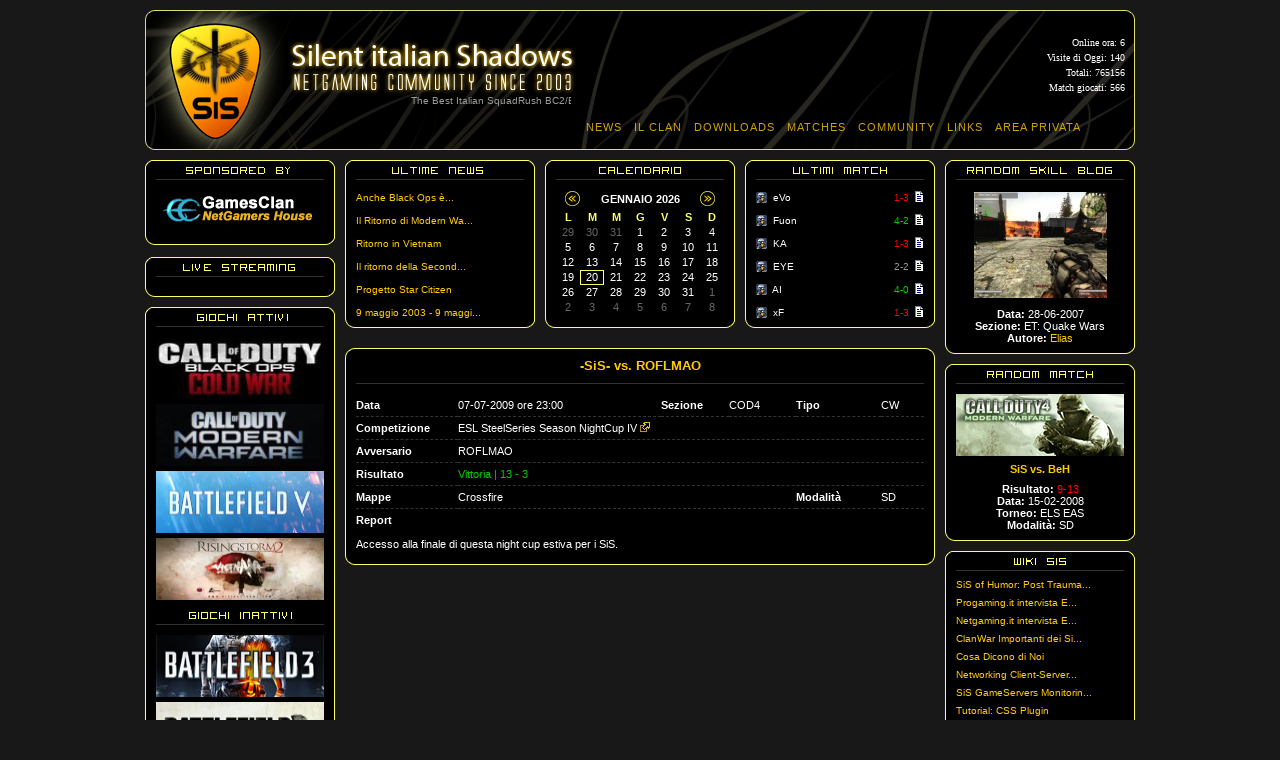

--- FILE ---
content_type: text/html
request_url: https://sis.gamesclan.net/?section=clanwardetails&wid=466
body_size: 39368
content:
<!DOCTYPE html PUBLIC "-//W3C//DTD XHTML 1.0 Transitional//EN" "http://www.w3.org/TR/xhtml1/DTD/xhtml1-transitional.dtd">
<html xmlns="http://www.w3.org/1999/xhtml">
<head>
<meta name="google-site-verification" content="JJIRzL1pXIUo8MHPFJoHd-behnzO5rRgWeLW4_7cjxA" />
<meta http-equiv="Content-Type" content="text/html; charset=iso-8859-1" />
<link rel="icon" href="http://sis.gamesclan.net/favicon.ico" />
<!-- CSS -->
<link rel="stylesheet" href="./css/core.css" type="text/css" />
<link rel="stylesheet" href="./css/ddmenu.css" type="text/css" />
<link rel="stylesheet" href="./css/calendar.css" type="text/css" />
<!-- JavaScripts -->
<script type="text/javascript" src="./js/ajax/ajax.js"></script>
<script type="text/javascript" src="./js/dropdowntabs.js"></script>
<title>Silent italian Shadows v3.0</title>

<meta name="google-site-verification" content="3G7dYcvxVt7gxvUbD2kOmlx2jD0l14iS5_STH15UAEQ" />

</head>

<body>
    <script type="text/javascript" src="http://sis.gamesclan.it/js/wz_tooltip.js"></script>
    <div id="main-container">
        <!-- Top Banner -->
        <div id="header">
            <div id="site-stats">

<script src="http://connect.facebook.net/en_US/all.js#xfbml=1"></script><fb:like href="http://www.facebook.com/pages/SiS-Silent-Italian-Shadows/161645570560628" layout="button_count" show_faces="false" width="1" font="tahoma"></fb:like>
<br/>
			Online ora: 6<br/>
Visite di Oggi: 140<br/>
Totali: 765156<br/>Match giocati: 566
			</div>

            <div style="width:278px; position:absolute; top:95px; padding-left:148px;">
                                
                <marquee class="scroll-text" scrolldelay="120">
                
The Best Italian SquadRush BC2/BF3 Team | We Were Young And Soldiers Now We Are Old And Trollers                </marquee>
                            </div>
            <div id="nav"><div id="colortab" class="ddcolortabs">
    <ul>
        <li><a href="index.php?section=news&sezid=0" rel="dropmenu-news">NEWS</a></li>
        <li><a href="index.php?section=players&sezid=0" rel="dropmenu-clan">IL CLAN</a></li>
        <li><a href="index.php?section=files">DOWNLOADS</a></li>
        <li><a href="index.php?section=clanwars&sezid=0">MATCHES</a></li>
        <li><a href="./forum/index.php" rel="dropmenu-community">COMMUNITY</a></li>
        <li><a href="index.php?section=links&sezid=0">LINKS</a></li>
        <li><a href="index.php?section=login" rel="dropmenu-admin">AREA PRIVATA</a></li>
    </ul>
</div>
<!-- NEWS MENU -->
<div id="dropmenu-news" class="dropmenudiv_a">
    <a href="index.php?section=news&sezid=0">Ultime News</a>
    <a href="index.php?section=history&sezid=0">Archivio News</a>
</div>
<!-- CLAN MENU -->
<div id="dropmenu-clan" class="dropmenudiv_a">
    <a href="index.php?section=players&sezid=0">Membri</a>
    <a href="index.php?section=storia&sezid=0">Storia</a>
    <a href="index.php?section=regolamento&sezid=0">Regolamento</a>
    <a href="index.php?section=awards&sezid=0">Awards</a>
    <a href="index.php?section=areaofoperations&sezid=0">Area of Operations</a>
    <a href="index.php?section=contact_sis&sezid=0">Contatti</a>
</div>
<!-- COMMUNITY MENU -->
<div id="dropmenu-community" class="dropmenudiv_a">
    <a href="./forum/index.php">Forum</a>
    <a href="index.php?section=guestbook">Guestbook</a>
    <a href="index.php?section=skillblog">Skill Blog</a>
        <a href="index.php?section=contents&sezid=0">WiKi SiS</a>
</div>
<!-- ADMIN MENU -->

<script type="text/javascript">
//SYNTAX: tabdropdown.init("menu_id", [integer OR "auto"])
tabdropdown.init("colortab","");
</script></div> <!-- Menu di Navigazione -->
        </div>

        <!-- NO Javascript WARNING -->
        <noscript>
        <div id="no-js-warning">
            Questo sito fa uso di Javascript! Per una corretta navigazione, si consiglia di attivarlo o di aggiornare il browser con uno tale che lo supporti!
        </div>
        </noscript>

        <div id="contentwrapper">
            <div id="contentcolumn">

            <table cellpadding="0" cellspacing="0" style="border:0px; margin-bottom:10px;">
            <tr><td style="width:200px; text-align:left;">

                <!-- ULTIME NEWS -->
                                <table style="width:190px; border:0px;" cellpadding="0" cellspacing="0">
                  <tr>
                    <td style="height: 20px; background-image: url('./css/immagini/latest_news.png'); background-repeat: no-repeat;"></td>
                  </tr>
                                    <tr>
                    <td class="box-content" style="font-size:10px; height:23px; padding:0px 10px 0px 10px; vertical-align:bottom;" >
                        <a href="?section=news_view&nid=213" title="Anche Black Ops &egrave; Ritornato!" >Anche Black Ops &egrave...</a>                    </td>
                  </tr>
                                      <tr>
                    <td class="box-content" style="font-size:10px; height:23px; padding:0px 10px 0px 10px; vertical-align:bottom;" >
                        <a href="?section=news_view&nid=212" title="Il Ritorno di Modern Warfare" >Il Ritorno di Modern Wa...</a>                    </td>
                  </tr>
                                      <tr>
                    <td class="box-content" style="font-size:10px; height:23px; padding:0px 10px 0px 10px; vertical-align:bottom;" >
                        <a href="?section=news_view&nid=211" title="Ritorno in Vietnam" >Ritorno in Vietnam</a>                    </td>
                  </tr>
                                      <tr>
                    <td class="box-content" style="font-size:10px; height:23px; padding:0px 10px 0px 10px; vertical-align:bottom;" >
                        <a href="?section=news_view&nid=210" title="Il ritorno della Seconda Guerra Mondiale" >Il ritorno della Second...</a>                    </td>
                  </tr>
                                      <tr>
                    <td class="box-content" style="font-size:10px; height:23px; padding:0px 10px 0px 10px; vertical-align:bottom;" >
                        <a href="?section=news_view&nid=209" title="Progetto Star Citizen" >Progetto Star Citizen</a>                    </td>
                  </tr>
                                      <tr>
                    <td class="box-content" style="font-size:10px; height:23px; padding:0px 10px 0px 10px; vertical-align:bottom;" >
                        <a href="?section=news_view&nid=208" title="9 maggio 2003 - 9 maggio 2013...10 anni!" >9 maggio 2003 - 9 maggi...</a>                    </td>
                  </tr>
                                                        <tr>
                    <td style="height: 10px; background-image: url('./css/immagini/col_menu_bottom.png');"></td>
                  </tr>
                </table>

            </td><td style="width:200px; text-align:left;">

                <!-- CALENDARIO -->
                <table style="width:190px; border:0px;" cellpadding="0" cellspacing="0">
                  <tr>
                    <td style="height: 20px; background-image: url('./css/immagini/calendario.png'); background-repeat: no-repeat;"></td>
                  </tr>
                  <tr>
                    <td class="box-content" style="padding:0px 10px 0px 10px; vertical-align:middle; height:138px;" >
                        <div id="cal_ajax" style="width:100%; margin-top:5px;" >
                            <table id="cal-table" cellpadding="0" cellspacing="0"><tr style="height:22px;"><td style="text-align:right;"><a href="javascript:updateCalendar(12,2025);" title="DICEMBRE 2025"><img src="./css/immagini/cal_prev.png" alt="" style="border:0px; width:15px; height:15px; vertical-align:middle;" /></a></td><td colspan="5" style="text-align:center; font-weight:bold; vertical-align:middle;">GENNAIO&nbsp;2026</td><td style="text-align:left;"><a href="javascript:updateCalendar(02,2026);" title="FEBBRAIO 2026"><img src="./css/immagini/cal_next.png" alt="" style="border:0px; width:15px; height:15px; vertical-align:middle;" /></a></td></tr><tr><td class="weekday">L</td><td class="weekday">M</td><td class="weekday">M</td><td class="weekday">G</td><td class="weekday">V</td><td class="weekday">S</td><td class="weekday">D</td></tr><tr><td class="pn-month">29</td><td class="pn-month">30</td><td class="pn-month">31</td><td class="cur-month">1</td><td class="cur-month">2</td><td class="cur-month">3</td><td class="cur-month">4</td></tr><tr><td class="cur-month">5</td><td class="cur-month">6</td><td class="cur-month">7</td><td class="cur-month">8</td><td class="cur-month">9</td><td class="cur-month">10</td><td class="cur-month">11</td></tr><tr><td class="cur-month">12</td><td class="cur-month">13</td><td class="cur-month">14</td><td class="cur-month">15</td><td class="cur-month">16</td><td class="cur-month">17</td><td class="cur-month">18</td></tr><tr><td class="cur-month">19</td><td class="cur-month" style="border: 1px solid #FF6;">20</td><td class="cur-month">21</td><td class="cur-month">22</td><td class="cur-month">23</td><td class="cur-month">24</td><td class="cur-month">25</td></tr><tr><td class="cur-month">26</td><td class="cur-month">27</td><td class="cur-month">28</td><td class="cur-month">29</td><td class="cur-month">30</td><td class="cur-month">31</td><td class="pn-month">1</td></tr><tr><td class="pn-month">2</td><td class="pn-month">3</td><td class="pn-month">4</td><td class="pn-month">5</td><td class="pn-month">6</td><td class="pn-month">7</td><td class="pn-month">8</td></tr></table>                        </div>
                    </td>
                  </tr>
                  <tr>
                    <td style="height: 10px; background-image: url('./css/immagini/col_menu_bottom.png');"></td>
                  </tr>
                </table>

            </td><td style="text-align:left;">

            <!-- ULTIMI MATCH -->
            <table cellpadding="0" cellspacing="0" style="width: 190px; border: 0px;">
			  <tr>
				<td colspan="2" style="height: 20px; background-image: url('./css/immagini/latest_matches.png'); background-repeat: no-repeat;">&nbsp;</td>
			  </tr>
                            <tr>
                <td class="box-content" style="font-size:10px; border-right-width:0px; padding:0px 0px 0px 10px; height:23px;
                    vertical-align:bottom;" >
                    <img alt="" style="vertical-align:bottom; border:0px; margin-right:3px; width:11px; height:11px;"
                             src="immagini/giochi/bf3_ico.gif" />
                        eVo                </td>
                <td class="box-content" style="font-size:10px; border-left-width:0px; color:#FF0000; vertical-align:bottom;
                    text-align:right; padding:0px 10px 0px 0px; width:65px;" >
                    1-3                    <a href="?section=clanwardetails&wid=587">
                        <img src="./css/immagini/report.png" style="width:9px; height:12px; border:0px; margin-left:3px; vertical-align:bottom;" alt="Dettagli"
                             title="Dettagli del match vs. eVo"/>
                    </a>
                </td>
              </tr>
                            <tr>
                <td class="box-content" style="font-size:10px; border-right-width:0px; padding:0px 0px 0px 10px; height:23px;
                    vertical-align:bottom;" >
                    <img alt="" style="vertical-align:bottom; border:0px; margin-right:3px; width:11px; height:11px;"
                             src="immagini/giochi/bf3_ico.gif" />
                        Fuon                </td>
                <td class="box-content" style="font-size:10px; border-left-width:0px; color:#00CC00; vertical-align:bottom;
                    text-align:right; padding:0px 10px 0px 0px; width:65px;" >
                    4-2                    <a href="?section=clanwardetails&wid=586">
                        <img src="./css/immagini/report.png" style="width:9px; height:12px; border:0px; margin-left:3px; vertical-align:bottom;" alt="Dettagli"
                             title="Dettagli del match vs. Fuon"/>
                    </a>
                </td>
              </tr>
                            <tr>
                <td class="box-content" style="font-size:10px; border-right-width:0px; padding:0px 0px 0px 10px; height:23px;
                    vertical-align:bottom;" >
                    <img alt="" style="vertical-align:bottom; border:0px; margin-right:3px; width:11px; height:11px;"
                             src="immagini/giochi/bf3_ico.gif" />
                        KA                </td>
                <td class="box-content" style="font-size:10px; border-left-width:0px; color:#FF0000; vertical-align:bottom;
                    text-align:right; padding:0px 10px 0px 0px; width:65px;" >
                    1-3                    <a href="?section=clanwardetails&wid=585">
                        <img src="./css/immagini/report.png" style="width:9px; height:12px; border:0px; margin-left:3px; vertical-align:bottom;" alt="Dettagli"
                             title="Dettagli del match vs. KA"/>
                    </a>
                </td>
              </tr>
                            <tr>
                <td class="box-content" style="font-size:10px; border-right-width:0px; padding:0px 0px 0px 10px; height:23px;
                    vertical-align:bottom;" >
                    <img alt="" style="vertical-align:bottom; border:0px; margin-right:3px; width:11px; height:11px;"
                             src="immagini/giochi/bf3_ico.gif" />
                        EYE                </td>
                <td class="box-content" style="font-size:10px; border-left-width:0px; color:#999999; vertical-align:bottom;
                    text-align:right; padding:0px 10px 0px 0px; width:65px;" >
                    2-2                    <a href="?section=clanwardetails&wid=584">
                        <img src="./css/immagini/report.png" style="width:9px; height:12px; border:0px; margin-left:3px; vertical-align:bottom;" alt="Dettagli"
                             title="Dettagli del match vs. EYE"/>
                    </a>
                </td>
              </tr>
                            <tr>
                <td class="box-content" style="font-size:10px; border-right-width:0px; padding:0px 0px 0px 10px; height:23px;
                    vertical-align:bottom;" >
                    <img alt="" style="vertical-align:bottom; border:0px; margin-right:3px; width:11px; height:11px;"
                             src="immagini/giochi/bf3_ico.gif" />
                        AI                </td>
                <td class="box-content" style="font-size:10px; border-left-width:0px; color:#00CC00; vertical-align:bottom;
                    text-align:right; padding:0px 10px 0px 0px; width:65px;" >
                    4-0                    <a href="?section=clanwardetails&wid=583">
                        <img src="./css/immagini/report.png" style="width:9px; height:12px; border:0px; margin-left:3px; vertical-align:bottom;" alt="Dettagli"
                             title="Dettagli del match vs. AI"/>
                    </a>
                </td>
              </tr>
                            <tr>
                <td class="box-content" style="font-size:10px; border-right-width:0px; padding:0px 0px 0px 10px; height:23px;
                    vertical-align:bottom;" >
                    <img alt="" style="vertical-align:bottom; border:0px; margin-right:3px; width:11px; height:11px;"
                             src="immagini/giochi/bf3_ico.gif" />
                        xF                </td>
                <td class="box-content" style="font-size:10px; border-left-width:0px; color:#FF0000; vertical-align:bottom;
                    text-align:right; padding:0px 10px 0px 0px; width:65px;" >
                    1-3                    <a href="?section=clanwardetails&wid=582">
                        <img src="./css/immagini/report.png" style="width:9px; height:12px; border:0px; margin-left:3px; vertical-align:bottom;" alt="Dettagli"
                             title="Dettagli del match vs. xF"/>
                    </a>
                </td>
              </tr>
              			  <tr>
			  	<td colspan="2" style="height: 10px; background-image: url('./css/immagini/col_menu_bottom.png');"></td>
			  </tr>
			</table>
            
            </td></tr>
            </table>
			
						<table cellpadding="0" cellspacing="0" style="margin:0 auto; border:0px; margin-bottom:10px;">
				<tr>
				 <td style="text-align:center;">
				 <script type="text/javascript"><!--
					google_ad_client = "pub-0651741742681404";
					/* cod4 illustrato 468x60, creato 14/03/08 */
					google_ad_slot = "4044494134";
					google_ad_width = 468;
					google_ad_height = 60;//-->
					</script>
				  <script type="text/javascript" src="http://pagead2.googlesyndication.com/pagead/show_ads.js"></script>
				  </td>
				</tr>
			</table>
						
                <table cellpadding="0" cellspacing="0">
	<tr><td class="mainbox-header"></td></tr>

<tr><td class="mainbox-content">
<div class="title2" style="margin-bottom:5px; text-align:center">-SiS- vs. ROFLMAO<br/>
<img src="css/immagini/separator.png" style="text-align:center; border:0px; width:568px; height:1px; margin-top:10px; margin-bottom:5px;">
</div>
<table cellpadding="0" cellspacing="0">
	<tr>
		<td class="tab-info" style="width:18%;"><b>Data</b></td>
	    <td class="tab-info" style="text-align:left;">07-07-2009 ore 23:00</td>
	    <td class="tab-info" style="width:12%;"><b>Sezione</b></td>
	    <td class="tab-info">COD4</td>
		<td class="tab-info" style="width:15%;"><b>Tipo</b></td>
	    <td class="tab-info">CW</td>
	</tr>
	<tr>
		<td class="tab-info"><b>Competizione</b></td>
	    <td colspan="5" class="tab-info" style="text-align:left;">
			ESL SteelSeries Season NightCup IV&nbsp;<a href="http://www.esl.eu/it/cod4/sd/5on5/sss_tournament_4/match/14525229/" target="_blank"><img src="./css/immagini/external.png" alt="" title="http://www.esl.eu/it/cod4/sd/5on5/sss_tournament_4/match/14525229/" /></a>		</td>
	</tr>
	<tr>
		<td class="tab-info"><b>Avversario</b></td>
	    <td colspan="5" class="tab-info" style="text-align:left;">
		ROFLMAO		</td>
	</tr>
	    <tr>
		<td class="tab-info"><b>Risultato</b></td>
	    <td colspan="5" class="tab-info" style="text-align:left;">
			<span style="color:#00CC00;">Vittoria | 13 - 3</span>		</td>
	</tr>
    	<tr>
		<td class="tab-info"><b>Mappe</b></td>
	    <td colspan="3" class="tab-info" style="text-align:left;">
			Crossfire		</td>
		<td class="tab-info" >
            <b>Modalit&agrave;</b>
        </td>
		<td class="tab-info" >
			SD		</td>
	</tr>
    <tr>
		<td colspan="6" class="tab-info" style="border-bottom-width:0px;">
            <b>Report</b>
            <br/><br/>
            Accesso alla finale di questa night cup estiva per i SiS.        </td>
	</tr>
</table>
        </td>
    </tr>
    <tr><td class="mainbox-footer"></td></tr>
</table>            </div>
        </div>

        <div id="leftcolumn">
            <!-- SPONSORED BY -->
            <table cellpadding="0" cellspacing="0" style="width: 100%; border: 0px;">
			  <tr>
				<td style="height: 20px; background-image: url('./css/immagini/sponsored_by.png');">&nbsp;</td>
			  </tr>
			  <tr>
				<td class="box-content">
					<a href="http://www.gamesclan.it" target="_blank">
                        <img src="./css/immagini/gc_logo.png" style="border:0px; width:165px; height:40px; margin-bottom:5px;"
                            alt="GamesClan.it" title="GamesClan" />
                    </a>                    
				</td>
			  </tr>
			  <tr>
			  	<td style="height: 10px; background-image: url('./css/immagini/col_menu_bottom.png');"></td>
			  </tr>
			</table>
			
			<br/>
			
			 <!-- WEB TV -->
            <table cellpadding="0" cellspacing="0" style="width: 100%; border: 0px;">			  
              <tr>
				<td style="height: 20px; background-image: url('./css/immagini/livestreaming.png');">&nbsp;</td>
			  </tr>			  
			  <tr>
				<td class="box-content">			
					<script src="http://static.mogulus.com/scripts/playerv2.js?channel=progamingtv&layout=playerEmbedDefault&backgroundColor=0x000000&backgroundAlpha=1&backgroundGradientStrength=0&chromeColor=0x000000&headerBarGlossEnabled=true&controlBarGlossEnabled=true&chatInputGlossEnabled=false&uiWhite=true&uiAlpha=0.5&uiSelectedAlpha=1&dropShadowEnabled=false&dropShadowHorizontalDistance=10&dropShadowVerticalDistance=10&paddingLeft=0&paddingRight=0&paddingTop=0&paddingBottom=0&cornerRadius=20&backToDirectoryURL=null&bannerURL=null&bannerText=null&bannerWidth=320&bannerHeight=50&showViewers=true&embedEnabled=false&chatEnabled=false&onDemandEnabled=true&programGuideEnabled=false&fullScreenEnabled=true&reportAbuseEnabled=false&gridEnabled=false&initialIsOn=false&initialIsMute=true&initialVolume=1&contentId=null&initThumbUrl=null&playeraspectwidth=4&playeraspectheight=3&mogulusLogoEnabled=true&width=168&height=180&wmode=window" type="text/javascript"></script>					              
				</td>
			  </tr>
			  <tr>
			  	<td style="height: 10px; background-image: url('./css/immagini/col_menu_bottom.png');"></td>
			  </tr>
			</table>

            <!-- GIOCHI ATTIVI / INATTIVI -->
            <table cellpadding="0" cellspacing="0" style="width: 100%; border: 0px; margin-top:10px;">
			  <tr>
				<td style="height: 20px; background-image: url('./css/immagini/giochi_attivi.png');">&nbsp;</td>
			  </tr>
			  <tr>
				<td class="box-content">
					<a href="index.php?section=clanwars&amp;sezid=18"><img style="width:168px; height:62px; border-width:0px; margin-bottom:5px;" src="immagini/giochi/codbocw_logo.jpg" /></a><br/><a href="index.php?section=clanwars&amp;sezid=17"><img style="width:168px; height:62px; border-width:0px; margin-bottom:5px;" src="immagini/giochi/codmw2019logo.jpg" /></a><br/><a href="index.php?section=clanwars&amp;sezid=15"><img style="width:168px; height:62px; border-width:0px; margin-bottom:5px;" src="immagini/giochi/bfvlogo.jpg" /></a><br/><a href="index.php?section=clanwars&amp;sezid=16"><img style="width:168px; height:62px; border-width:0px; margin-bottom:5px;" src="immagini/giochi/Rising-Storm-2-Vietnam-banner.jpg" /></a><br/>				</td>
			  </tr>
              <tr>
				<td style="height: 20px; background-image: url('./css/immagini/giochi_inattivi.png');">&nbsp;</td>
			  </tr>
              <tr>
				<td class="box-content">
                    <a href="index.php?section=clanwars&amp;sezid=13"><img style="width:168px; height:62px; border-width:0px; margin-bottom:5px;" src="immagini/giochi/bf3_logo.jpg" /></a><br/><a href="index.php?section=clanwars&amp;sezid=12"><img style="width:168px; height:62px; border-width:0px; margin-bottom:5px;" src="immagini/giochi/bfbc2_logo.jpg" /></a><br/><a href="index.php?section=clanwars&amp;sezid=10"><img style="width:168px; height:62px; border-width:0px; margin-bottom:5px;" src="immagini/giochi/cod4_logo.jpg" /></a><br/><a href="index.php?section=clanwars&amp;sezid=6"><img style="width:168px; height:62px; border-width:0px; margin-bottom:5px;" src="immagini/giochi/etqw_logo.jpg" /></a><br/><a href="index.php?section=clanwars&amp;sezid=5"><img style="width:168px; height:62px; border-width:0px; margin-bottom:5px;" src="immagini/giochi/css_logo.jpg" /></a><br/><a href="index.php?section=clanwars&amp;sezid=1"><img style="width:168px; height:62px; border-width:0px; margin-bottom:5px;" src="immagini/giochi/bf2_logo.jpg" /></a><br/><a href="index.php?section=clanwars&amp;sezid=2"><img style="width:168px; height:62px; border-width:0px; margin-bottom:5px;" src="immagini/giochi/joint_logo.png" /></a><br/><a href="index.php?section=clanwars&amp;sezid=3"><img style="width:168px; height:62px; border-width:0px; margin-bottom:5px;" src="immagini/giochi/vc_logo.jpg" /></a><br/>				</td>
			  </tr>
			  <tr>
			  	<td style="height: 10px; background-image: url('./css/immagini/col_menu_bottom.png');"></td>
			  </tr>
			</table>

            <!-- GOOGLE ADSENSE -->
            <table style="width:100%; border:0px; margin-top:10px;" cellpadding="0" cellspacing="0">
			  <tr>
				<td style="height: 20px; background-image: url('./css/immagini/advertising.png');"></td>
			  </tr>
			  <tr>
   	          	<td class="box-content" style="text-align:center;">
					<script type="text/javascript"><!--
						google_ad_client = "pub-0651741742681404";
						/* 160x600, creato 17/04/09 */
						google_ad_slot = "6094603416";
						google_ad_width = 160;
						google_ad_height = 600;
						//-->
					</script>
					<script type="text/javascript" src="http://pagead2.googlesyndication.com/pagead/show_ads.js"></script>
					<!--<a href="http://my.opera.com/theViCE/affiliate/">
						<img src="./css/immagini/spread_opera.png"
						alt="Opera, the fastest and most beautiful browser on the planet. download now"
						style="margin-bottom:5px; border:0px; width:160px; height:600px;"/></a>-->
				</td>
              </tr>
			  <tr>
			  	<td style="height: 10px; background-image: url('./css/immagini/col_menu_bottom.png');"></td>
			  </tr>
			</table>
        </div>

        <div id="rightcolumn">
            <!-- RANDOM SKILL BLOG -->
            			<table style="width:100%; border:0px;" cellpadding="0" cellspacing="0">
			  <tr>
				<td style="height: 20px; background-image: url('./css/immagini/random_pic.png');"></td>
			  </tr>
			  <tr>
				<td class="box-content" style="text-align:center; vertical-align:middle; padding:0px;">
					<br/><a href="?section=skillblog&action=view&id=141" ><img alt="" style="border:0px; margin-bottom:10px;" src="immagini/skillblog/2_elias/2007-06-28_00-23-00_tn.jpg" /></a><br/><b>Data:</b> 28-06-2007<br/><b>Sezione:</b> ET: Quake Wars<br/><b>Autore:</b> <a href="?section=playerdetails&pid=5&sezid=0" >Elias</a>				</td>
			  </tr>
			  <tr>
			  	<td style="height: 10px; background-image: url('./css/immagini/col_menu_bottom.png');"></td>
			  </tr>
			</table>
			
            <!-- RANDOM MATCH -->
            			<table style="width:100%; border:0px; margin-top:10px;" cellpadding="0" cellspacing="0">
			  <tr>
				<td style="height: 20px; background-image: url('./css/immagini/random_match.png');"></td>
			  </tr>
			  <tr>
				<td class="box-content" style="text-align:left; vertical-align:middle; line-height:1.1;">
                    <img alt="" style="vertical-align:middle; border:0px;"
                         src="immagini/giochi/cod4_logo.jpg" />

					<div style="text-align:center;">
						<a href="?section=clanwardetails&amp;wid=130">
							<span style="font-weight:bold; line-height:2.5;">SiS vs. BeH</span>
						</a>
						<br/>
						<b>Risultato:</b> <span style="color:#FF0000;">9-13</span>						<br/>
						<b>Data:</b> 15-02-2008						<br/>
						<b>Torneo:</b> <span title="ELS EAS">ELS EAS</span>						<br/>
						<b>Modalit&agrave;:</b> SD						<br/>
																	</div>
				</td>
			  </tr>
			  <tr>
			  	<td style="height: 10px; background-image: url('./css/immagini/col_menu_bottom.png');"></td>
			  </tr>
			</table>
			
            <!-- WiKi SiS -->
            			<table style="width:100%; border:0px; margin-top:10px;" cellpadding="0" cellspacing="0">
			  <tr>
				<td style="height: 20px; background-image: url('./css/immagini/wiki_sis.png');"></td>
			  </tr>
			  			  <tr>
				<td class="box-content" style="font-size:10px; line-height:0.8;">
					<a href="?section=content_view&cid=17" title="SiS of Humor: Post Traumatic Stress Disorder BFV Edition" >SiS of Humor: Post Trauma...</a>				</td>
			  </tr>
			  			  <tr>
				<td class="box-content" style="font-size:10px; line-height:0.8;">
					<a href="?section=content_view&cid=15" title="Progaming.it intervista Elias 03/06/2009" >Progaming.it intervista E...</a>				</td>
			  </tr>
			  			  <tr>
				<td class="box-content" style="font-size:10px; line-height:0.8;">
					<a href="?section=content_view&cid=16" title="Netgaming.it intervista Elias 17/03/2011" >Netgaming.it intervista E...</a>				</td>
			  </tr>
			  			  <tr>
				<td class="box-content" style="font-size:10px; line-height:0.8;">
					<a href="?section=content_view&cid=14" title="ClanWar Importanti dei SiS" >ClanWar Importanti dei Si...</a>				</td>
			  </tr>
			  			  <tr>
				<td class="box-content" style="font-size:10px; line-height:0.8;">
					<a href="?section=content_view&cid=9" title="Cosa Dicono di Noi" >Cosa Dicono di Noi</a>				</td>
			  </tr>
			  			  <tr>
				<td class="box-content" style="font-size:10px; line-height:0.8;">
					<a href="?section=content_view&cid=13" title="Networking Client-Server (CSS)" >Networking Client-Server...</a>				</td>
			  </tr>
			  			  <tr>
				<td class="box-content" style="font-size:10px; line-height:0.8;">
					<a href="?section=content_view&cid=12" title="SiS GameServers Monitoring" >SiS GameServers Monitorin...</a>				</td>
			  </tr>
			  			  <tr>
				<td class="box-content" style="font-size:10px; line-height:0.8;">
					<a href="?section=content_view&cid=11" title="Tutorial: CSS Plugin" >Tutorial: CSS Plugin</a>				</td>
			  </tr>
			  			  <tr>
				<td class="box-content" style="text-align:center; font-size:10px; padding:10px 0px 0px 0px;">
					<img src="./css/immagini/separator.png" style="border:0px; width:168px; height:1px; margin-bottom:5px;" alt="" />
                    <a href="?section=contents&sezid=0">Tutti gli Articoli</a>
				</td>
			  </tr>
			  <tr>
			  	<td style="height: 10px; background-image: url('./css/immagini/col_menu_bottom.png');"></td>
			  </tr>
			</table>
			
            <!-- LINKS -->
						<table style="width:100%; border:0px; margin-top:10px;" cellpadding="0" cellspacing="0">
			  <tr>
				<td style="height: 20px; background-image: url('./css/immagini/links.png');"></td>
			  </tr>
			  			  <tr>
				<td class="box-content" style="font-size:10px; line-height:0.8; text-align:center;">
					<a href="http://sis.gamesclan.it/forum/index.php" target="_blank">-SiS- Forum</a>				</td>
			  </tr>
			  			  <tr>
				<td class="box-content" style="font-size:10px; line-height:0.8; text-align:center;">
					<a href="http://www.airborne-gaming.eu/" target="_blank">AS Airborne Gaming</a>				</td>
			  </tr>
			  			  <tr>
				<td class="box-content" style="font-size:10px; line-height:0.8; text-align:center;">
					<a href="http://www.ox-gaming.net/site/news/index.php" target="_blank">AS OX-Gaming</a>				</td>
			  </tr>
			  			  <tr>
				<td class="box-content" style="font-size:10px; line-height:0.8; text-align:center;">
					<a href="http://udinegaming.net/" target="_blank">AS Udine Gaming</a>				</td>
			  </tr>
			  			  <tr>
				<td class="box-content" style="font-size:10px; line-height:0.8; text-align:center;">
					<a href="http://www.battlefielditalia.net" target="_blank">Battlefield Italia Net</a>				</td>
			  </tr>
			  			  <tr>
				<td class="box-content" style="font-size:10px; line-height:0.8; text-align:center;">
					<a href="http://clanbase.ggl.com/claninfo.php?cid=1722618" target="_blank">ClanBase.com  SiS COD4</a>				</td>
			  </tr>
			  			  <tr>
				<td class="box-content" style="font-size:10px; line-height:0.8; text-align:center;">
					<a href="http://clanbase.ggl.com/claninfo.php?cid=413529" target="_blank">ClanBase.com .hs team</a>				</td>
			  </tr>
			  			  <tr>
				<td class="box-content" style="font-size:10px; line-height:0.8; text-align:center;">
					<a href="http://clanbase.ggl.com/claninfo.php?cid=325604" target="_blank">ClanBase.com SiS clan</a>				</td>
			  </tr>
			  			  <tr>
				<td class="box-content" style="font-size:10px; line-height:0.8; text-align:center;">
					<a href="http://www.clanbase.it" target="_blank">ClanBase.it</a>				</td>
			  </tr>
			  			  <tr>
				<td class="box-content" style="font-size:10px; line-height:0.8; text-align:center;">
					<a href="http://cod4.gamesclan.it/index.php" target="_blank">COD4/IT</a>				</td>
			  </tr>
			  			  <tr>
				<td class="box-content" style="font-size:10px; line-height:0.8; text-align:center;">
					<a href="http://blogs.battlefield.ea.com/" target="_blank">EA Battlefield Blog</a>				</td>
			  </tr>
			  			  <tr>
				<td class="box-content" style="font-size:10px; line-height:0.8; text-align:center;">
					<a href="http://www.esl.eu/it/team/1429648/" target="_blank">ESL.eu SiS clan</a>				</td>
			  </tr>
			  			  <tr>
				<td class="box-content" style="font-size:10px; line-height:0.8; text-align:center;">
					<a href="http://www.esports4all.com/" target="_blank">eSports4all</a>				</td>
			  </tr>
			  			  <tr>
				<td class="box-content" style="font-size:10px; line-height:0.8; text-align:center;">
					<a href="http://games4prize.com/" target="_blank">G4P Game for Prize</a>				</td>
			  </tr>
			  			  <tr>
				<td class="box-content" style="font-size:10px; line-height:0.8; text-align:center;">
					<a href="http://www.game-monitor.com/" target="_blank">GameMonitor</a>				</td>
			  </tr>
			  			  <tr>
				<td class="box-content" style="font-size:10px; line-height:0.8; text-align:center;">
					<a href="http://www.gamesclan.it" target="_blank">GamesClan</a>				</td>
			  </tr>
			  			  <tr>
				<td class="box-content" style="font-size:10px; line-height:0.8; text-align:center;">
					<a href="http://www.infernoesports.com/" target="_blank">Inferno eSports</a>				</td>
			  </tr>
			  			  <tr>
				<td class="box-content" style="font-size:10px; line-height:0.8; text-align:center;">
					<a href="http://www.netgaming.it/news/battlefield-is-back-intervista-a-elias-dei-sis/" target="_blank">ITN intervista i SiS</a>				</td>
			  </tr>
			  			  <tr>
				<td class="box-content" style="font-size:10px; line-height:0.8; text-align:center;">
					<a href="http://www.konkuri.com/" target="_blank">Konkuri</a>				</td>
			  </tr>
			  			  <tr>
				<td class="box-content" style="font-size:10px; line-height:0.8; text-align:center;">
					<a href="http://www.liquidquake.org/" target="_blank">Liquid Quake Clan</a>				</td>
			  </tr>
			  			  <tr>
				<td class="box-content" style="font-size:10px; line-height:0.8; text-align:center;">
					<a href="http://netgaming.it" target="_blank">Netgaming.it</a>				</td>
			  </tr>
			  			  <tr>
				<td class="box-content" style="font-size:10px; line-height:0.8; text-align:center;">
					<a href="http://www.progaming.it/?mod=read_iview&amp;id=72" target="_blank">PG.it Intervista i SiS</a>				</td>
			  </tr>
			  			  <tr>
				<td class="box-content" style="font-size:10px; line-height:0.8; text-align:center;">
					<a href="http://www.progaming.it/?mod=news" target="_blank">ProGaming Italia</a>				</td>
			  </tr>
			  			  <tr>
				<td class="box-content" style="font-size:10px; line-height:0.8; text-align:center;">
					<a href="http://www.purepwnage.com/" target="_blank">Pure Pwnage</a>				</td>
			  </tr>
			  			  <tr>
				<td class="box-content" style="font-size:10px; line-height:0.8; text-align:center;">
					<a href="http://www.riotgamers.com/" target="_blank">R!OT Gamers</a>				</td>
			  </tr>
			  			  <tr>
				<td class="box-content" style="font-size:10px; line-height:0.8; text-align:center;">
					<a href="http://www.refresh-gaming.net/" target="_blank">Refresh Gaming</a>				</td>
			  </tr>
			  			  <tr>
				<td class="box-content" style="font-size:10px; line-height:0.8; text-align:center;">
					<a href="http://www.facebook.com/pages/SiS-Silent-Italian-Shadows/161645570560628?sk=wall" target="_blank">SiS on Facebook</a>				</td>
			  </tr>
			  			  <tr>
				<td class="box-content" style="font-size:10px; line-height:0.8; text-align:center;">
					<a href="http://www.specialforces.it/" target="_blank">Special Forces</a>				</td>
			  </tr>
			  			  <tr>
				<td class="box-content" style="font-size:10px; line-height:0.8; text-align:center;">
					<a href="http://www.steampowered.com/v/index.php?area=stats&amp;cc=IT" target="_blank">Steam Stats</a>				</td>
			  </tr>
			  			  <tr>
				<td class="box-content" style="font-size:10px; line-height:0.8; text-align:center;">
					<a href="http://www.team-impact.eu/" target="_blank">Team Impact</a>				</td>
			  </tr>
			  			  <tr>
				<td class="box-content" style="font-size:10px; line-height:0.8; text-align:center;">
					<a href="http://www.teammadeinitaly.it/" target="_blank">Team Made In Italy</a>				</td>
			  </tr>
			  			  <tr>
				<td class="box-content" style="font-size:10px; line-height:0.8; text-align:center;">
					<a href="http://www.tsviewer.com/index.php?page=ts_viewer&amp;ID=990619" target="_blank">TS Viewer SiS</a>				</td>
			  </tr>
			  			  <tr>
				<td class="box-content" style="font-size:10px; line-height:0.8; text-align:center;">
					<a href="http://www.vgreleases.com/" target="_blank">VideoGames Release</a>				</td>
			  </tr>
			  			  <tr>
				<td class="box-content" style="font-size:10px; line-height:0.8; text-align:center;">
					<a href="http://vietcong.gamesclan.it" target="_blank">Vietcong ITALIA</a>				</td>
			  </tr>
			  			  <tr>
				<td class="box-content" style="font-size:10px; line-height:0.8; text-align:center;">
					<a href="http://www.xjao.it" target="_blank">Xjao Clan</a>				</td>
			  </tr>
			  			  <tr>
			  	<td style="height: 10px; background-image: url('./css/immagini/col_menu_bottom.png');"></td>
			  </tr>
			</table>
			        </div>

        <div id="footer">
            <table style="width:100%; border:0px;" cellpadding="0" cellspacing="0">
                <tr><td style="height:10px; background-image:url('./css/immagini/footer_top.png');"></td></tr>
                <tr>
                    <td id="footer-content">
                        All logos and trademarks in this site are property of their respective owner.
                        All the rest &copy; 2004-2009 by <span class="highlight">Silent italian Shadows</span><br/>
                        Tested on Opera 9.63, Google Chrome 1.0, Internet Explorer 7, Mozilla Firefox 3.0.6.
                        On other browsers this website may not work properly.
                        <br/><br/>
                        <a href="http://my.opera.com/community/download.pl?ref=theViCE&p=opera_desktop">
                            <img src="./css/immagini/opera80x15a.png" style="width:80px; height:15px; border:0px;" alt="Opera" title="Opera" />
                        </a>
                    </td>
                </tr>
                <tr><td style="height:10px; background-image:url('./css/immagini/footer_bottom.png');"></td></tr>
            </table>
        </div>
    </div>
</body>
</html>


--- FILE ---
content_type: text/css
request_url: https://sis.gamesclan.net/css/core.css
body_size: 6517
content:
body
{
	background-color: #181818;
    background-image: none;

	color: #FFFFFF;
	margin: 0 auto;
    margin-top: 10px;
    margin-bottom: 10px;

	font-family: Verdana, Arial, Tahoma;
	font-size: 11px;
}

a:link    {text-decoration: none; color: #FFCC00;}
a:visited {text-decoration: none; color: #FFCC00;}
a:hover   {text-decoration: none; color: #FFFF66;}
a:active  {text-decoration: none; color: #FFFF66;}

table
{
    width: 100%;
    border-width: 0px;
    empty-cells: show;
}

table.tooltip
{
    width:auto;
}

form
{
    padding: 0px;
    margin: 0px;
}

img
{
    border:0px;
}

input[type=text], input[type=password]
{
	font-family: Verdana, Arial, Sans-serif;
	border-color: #FFFF66;
    border-style: solid;
	border-width: 1px;
	color:#CCCCCC;
	background-color:#000000;
	font-size: 11px;
    padding:1px 2px 1px 2px;
}

input[type=submit], input[type=reset], input[type=button], button
{
	border-color: #FFFF66;
    border-style: solid;
	border-width: 1px;
	color:#FFCC00;
	background-color:#000000;
	text-indent:2px;
	font-size: 11px;
    padding:1px;
}

input[type=file]
{
	color:#000;
	background-color:#FFF;
}

textarea
{
	border-color: #FFFF66;
    border-style: solid;
	border-width: 1px;
	color:#CCCCCC;
	background-color:#000000;
	padding:2px;
	font-size: 11px;
}

select
{
	font-size: 11px;
	color: #FC0;
	background-color: #000;
	border: 1px solid #FFFF66;
}

#main-container
{
    width: 990px;
    margin: 0 auto;
}

#header
{
    background-color: transparent;
    background-image: url('./immagini/top_banner.png');
    background-position: top left;
    background-repeat: no-repeat;
    height: 140px;
    margin-bottom: 10px;
}

#nav
{
    font-family: Verdana, Arial, Tahoma;
	font-size: 11px;
    margin: 0;
    float:none;
    padding-top: 108px;
    padding-left: 436px;
}

#no-js-warning
{
    background-color: #FF6;
    background-image: none;
    padding: 5px;
    margin-bottom: 10px;
    color: #000;
    text-align: center;
    font-weight: bold;
}

#contentwrapper
{
    float: left;
    width: 100%;
    margin-bottom: 10px;
}

#contentcolumn
{
    margin: 0 200px 0 200px; /*Margins for content column. Should be "=0 >=RightColumnWidth =0 >=LeftColumnWidth*/
    padding: 0px;
}

#leftcolumn
{
    float: left;
    width: 190px; /*Width of left column in pixel*/
    margin-left: -990px; /*Set margin to that of -(MainContainerWidth)*/
    margin-bottom: 10px;
}

#rightcolumn
{
    float: left;
    width: 190px; /*Width of right column*/
    margin-left: -190px; /*Set left margin to -(RightColumnWidth)*/
    margin-bottom: 10px;
}

#footer
{
    clear: left;
    width: 100%;
    margin-bottom: 10px;
}

#footer a
{
    background-color: transparent;
}

#footer .highlight
{
    color: #FFCC00;
}

#footer-content
{
    width:100%;
    background-image:none;
    background-color: #000000;
    border-width: 0px 1px 0px 1px;
    border-style: solid;
    border-color: #FFFF66;
    color: #FFFFFF;
    text-align:center;
    font-family:Verdana;
    font-size:10px;
    padding: 0px 10px 0px 10px;
}

#site-stats
{
    font-family:Verdana;
    font-size:10px;
    background-color: transparent;
    text-align: right;
    line-height: 1.5;
    padding: 10px 10px 0px 0px;
    float:right;
}

#login-box
{
	background-image: url('./immagini/login.png');
	background-repeat: no-repeat;
	background-position: top left;
}

.scroll-text
{
    font-size: 10px;
    color: #999;
}

.box-content
{
    background-color: #000000;
    border-left: 1px solid #FFFF66;
    border-right: 1px solid #FFFF66;
    padding: 10px 10px 0px 10px;
    text-align: left;
}

.mainbox-header
{
    border-width: 0px;
    height: 10px;
    background-image: url('./immagini/mainbox_head_bg.png');
    background-repeat: no-repeat;
    
    padding: 0 10px 0 10px;
    font-size: 11px;
    font-weight: bold;
    color: #FFCC00;
    vertical-align: bottom;
}

.mainbox-content
{
    border-width: 0px 1px 0px 1px;
    border-style: solid;
    border-color: #FFFF66;
    background-image: none;
    background-color: #000000;
    padding: 0px 10px 0 10px;
    font-size: 11px;
    font-weight: normal;
    color: #FFFFFF;
    vertical-align: middle;
}

.mainbox-title
{
    font-size: 14px;
    font-weight: bold;
    color: #FFCC00;
    padding: 0px 10px 0px 10px;
    border-width: 0px 1px 0px 1px;
    border-style: solid;
    border-color: #FFFF66;
    background-color: #000000;
    background-image: none;
    text-align: left;
}

table.comment, table.input-form
{
    margin-top:20px;
}

.news-header, .comment-header, .inputform-header
{
    border-width: 0px;
    height: 20px;
    background-image: url('./immagini/news_head_bg.png');
    background-repeat: no-repeat;
    background-position: top left;
    padding: 0 10px 0 10px;
    font-size: 11px;
    font-weight: bold;
    color: #FFCC00;
    vertical-align: bottom;
}

.news-content, .comment-content, .inputform-content
{
    border-width: 0px 1px 0px 1px;
    border-style: solid;
    border-color: #FFFF66;
    background-image: none;
    background-color: #000000;
    padding: 10px 10px 0 10px;
    font-size: 11px;
    font-weight: normal;
    color: #FFFFFF;
}

.news-footer, .comment-footer, .mainbox-footer
{
    height: 10px;
    background-image: url('./immagini/mainbox_footer_bg.png');
    background-repeat: no-repeat;
}

.qtable
{
    border:1px solid #666;
}

.qtable th
{
    padding-top:3px;
    padding-bottom:3px;
    text-align:center;
    border-width: 0px 0px 1px 0px;
    border-color: #666;
    border-style: solid;
    color: #FFF;
    height: 20px;
}

.qtable td
{
    height: 18px;
    padding-top:2px;
    padding-bottom:2px;
    border-width: 0px 0px 0px 0px;
    border-color: #666;
    border-style: dashed;
}

td.pinfo
{
    border-bottom: 1px dashed #333;
}

td.tab-info
{
    padding: 5px 5px 5px 0px;
    border-bottom: 1px dashed #333;
    text-align: left;
}

.title2
{
    font-size: 13px;
    font-weight: bold;
    color: #FFCC00;
}

.title3
{
    font-weight: bold;
    color: #FFCC00;
}

.writtenby
{
    color: #666666;
}

.writtenby span
{
    color: #CCCCCC;
}

.warning
{
	color: #FF0000;
}

--- FILE ---
content_type: text/css
request_url: https://sis.gamesclan.net/css/ddmenu.css
body_size: 3484
content:
/* MAIN NAVIGATION */

.ddcolortabs{
padding: 0;
width: 100%;
background: transparent;
voice-family: "\"}\"";
voice-family: inherit;
}

.ddcolortabs ul{
font: normal 11px Verdana, Arial, sans-serif;
margin:0;
padding:0;
list-style:none;
}

.ddcolortabs li{
display:inline;
margin:0;
padding:0;
text-transform:uppercase;
}

.ddcolortabs a
{
    float:left;
    color: #FC0;
    background-color: transparent;
    margin: 0px 2px 0px 0px;
    padding: 3px 5px 3px 5px;
    text-decoration:none;
    opacity: 0.80;
    letter-spacing: 1px;
}

.ddcolortabs a:hover{
    background-color: #FC0;
    color: #000;
}

.ddcolortabs .selected a{ /*currently selected tab*/
    background-color: #FC0;
    color: #000;
}

.ddcolortabsline{
clear: both;
padding: 0;
width: 100%;
height: 8px;
line-height: 8px;
background: black;
border-top: 1px solid #FFF; /*Remove this to remove border between bar and tabs*/
}

/* ######### Style for Drop Down Menu ######### */

.dropmenudiv_a{
position:absolute;
top: 0;
border: 1px solid #FF6; /*THEME CHANGE HERE*/
font: normal 11px Verdana, Arial, sans-serif;
line-height:16px;
z-index:100;
background-color: #000;
width: auto;
visibility: hidden;
opacity: 0.90;
letter-spacing: 1px;
}

.dropmenudiv_a a{
width: 150px;
display: block;
border-top: 0px solid #FFF;
border-bottom: 1px solid #333; /*THEME CHANGE HERE*/
padding: 2px 5px 2px 5px;
text-decoration: none;
color: #FFF;
}

* html .dropmenudiv_a a{ /*IE only hack*/
width: 150px;
}

.dropmenudiv_a a:link, .dropmenudiv_a a:visited, .dropmenudiv_a a:active
{
    color: #FFF;
}

.dropmenudiv_a a:hover{ /*THEME CHANGE HERE*/
    color: #FC0;
}

/* DROP DOWN DI SEZIONE */

.ddsectiontabs
{
    padding: 0;
    width: 100%;
    background: transparent;
    voice-family: "\"}\"";
    voice-family: inherit;
    text-align: left;
    display: inline;
}

.ddsectiontabs ul
{
    font: normal 13px Verdana, Arial, sans-serif;
    margin:0;
    padding:0;
    list-style:none;
    display: inline;
}

.ddsectiontabs li
{
    display:inline;
    margin:0;
    padding:0;
}

.ddsectiontabs a
{
    color: #FFF;
    background-color: transparent;
    margin: 0px 0px 0px 0px;
    padding: 3px 5px 5px 5px;
    text-decoration: underline;
    opacity: 1.0;
}

.ddsectiontabs a:hover{
    /*background-color: #FC0;*/
    color: #FC0;
}

.ddsectiontabs .selected a{ /*currently selected tab*/
    /*background-color: #FC0;*/
    color: #FC0;
}

/* ######### Style for Drop Down Menu ######### */

.dm_sectiondiv_a
{
    position:absolute;
    margin-left:5px;
    top: 0;
    border: 1px solid #FF6; /*THEME CHANGE HERE*/
    font: normal 11px Verdana, Arial, sans-serif;
    line-height:15px;
    z-index:100;
    background-color: #000;
    width: auto;
    visibility: hidden;
    opacity: 0.90;
    letter-spacing: 1px;
    text-align: left;
}

.dm_sectiondiv_a a
{
    width: 150px;
    display: block;
    border-top: 0px solid #FFF;
    border-bottom: 1px solid #333; /*THEME CHANGE HERE*/
    padding: 2px 5px 2px 5px;
    text-decoration: none;
    color: #FFF;
}

* html .dm_sectiondiv_a a{ /*IE only hack*/
width: 150px;
}

.dm_sectiondiv_a a:link, .dm_sectiondiv_a a:visited, .dm_sectiondiv_a a:active
{
    color: #FFF;
}

.dm_sectiondiv_a a:hover{ /*THEME CHANGE HERE*/
    color: #FC0;
}

--- FILE ---
content_type: text/css
request_url: https://sis.gamesclan.net/css/calendar.css
body_size: 757
content:
#cal-table
{
    text-align: center;
    vertical-align: middle;
}

#cal-table tr
{
    height: 15px;
}

#cal-table td.weekday
{
    color: #FF6;
    font-weight:bold;
    width: 14%;
}

#cal-table td.pn-month
{
    color: #666;
}

#cal-table td.pn-month a:link, #cal-table td.pn-month a:visited,
#cal-table td.pn-month a:hover, #cal-table td.pn-month a:active
{
    color: #666;
    font-weight: bold;
    text-decoration: underline;
}

#cal-table td.cur-month
{
    color: #FFF;
}

#cal-table td.cur-month a:link, #cal-table td.cur-month a:visited,
#cal-table td.cur-month a:hover, #cal-table td.cur-month a:active
{
    color: #FC0;
    font-weight: bold;
    text-decoration: underline;
}

--- FILE ---
content_type: application/javascript
request_url: https://sis.gamesclan.net/js/ajax/ajax.js
body_size: 1658
content:
function getXMLHttpRequest()
{
    var xmlhttp = null;

    if (window.XMLHttpRequest) // code for all new browsers
    {
        xmlhttp=new XMLHttpRequest();
    }
    else if (window.ActiveXObject) // code for IE5 and IE6
    {
        xmlhttp=new ActiveXObject("Microsoft.XMLHTTP");
    }

    return xmlhttp;
}

function updateCalendar( month, year )
{
    var loadingIMG = 
        '<table cellspacing=\'0\' cellpadding=\'0\'>'+
        '<tr><td style=\'height:120px; vertical-align:middle; text-align:center;\'>'+
        '<img src=\'./css/immagini/loading.gif\' style=\'border:0px; vertical-align:middle; width:62px; height:13px;\' />'+
        '</td></tr>'+
        '</table>';

    // visualizzazione animazione di caricamento
    document.getElementById('cal_ajax').innerHTML = loadingIMG;

    var xmlHttp = getXMLHttpRequest();
    if( xmlHttp == null ) return;

    if( month < 10 ) month = '0' + month;
    var params = "cal_date=" + month + year;
    
    xmlHttp.open("POST", "calendardisplay.php", true);

    //Send the proper header information along with the request
    xmlHttp.setRequestHeader("Content-type", "application/x-www-form-urlencoded");
    xmlHttp.setRequestHeader("Content-length", params.length);
    xmlHttp.setRequestHeader("Connection", "close");

    xmlHttp.onreadystatechange = function() //Call a function when the state changes.
    {
        if( xmlHttp.readyState == 4 && xmlHttp.status == 200 )
        {
            document.getElementById('cal_ajax').innerHTML = xmlHttp.responseText;
        }
    }
    
    xmlHttp.send(params);
}
